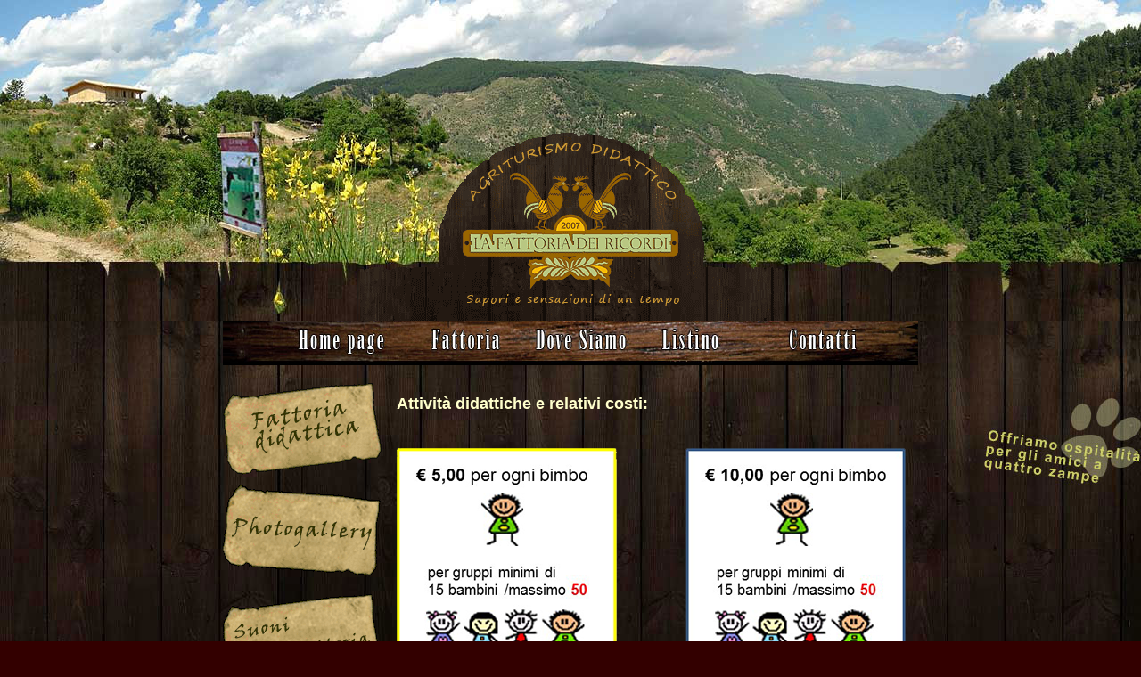

--- FILE ---
content_type: text/html
request_url: https://lafattoriadeiricordi.it/FattoriaDidattica.html
body_size: 4396
content:
<!DOCTYPE html PUBLIC "-//W3C//DTD XHTML 1.0 Strict//EN" "http://www.w3.org/TR/xhtml1/DTD/xhtml1-strict.dtd">
<html xmlns="http://www.w3.org/1999/xhtml">

<!-- Mirrored from www.lafattoriadeiricordi.it/FattoriaDidattica.asp by HTTrack Website Copier/3.x [XR&CO'2013], Fri, 23 May 2014 08:46:01 GMT -->
<head>
<meta http-equiv="Content-Type" content="text/html; charset=UTF-8" />
<title>FATTORIA DIDATTICA</title>
<meta name="title" content="Fattoria didattica" />
<meta name="Rating" content="General" /> 
<meta name="ROBOTS" content="index,follow" /> 
<meta name="GOOGLEBOT" content="INDEX, FOLLOW" /> 
<meta name="FAST-WebCrawler" content="index, follow" /> 
<meta name="Scooter" content="index, follow" /> 
<meta name="Slurp" content="index, follow" /> 
<meta name="REVISIT-AFTER" content="7 days" /> 
<meta name="distribution" content="global" /> 
<meta name="description" content="Fattoria didattica">
<meta name="keywords" content="FATTORIA DIDATTICA, AGRITURISMO SILA, AGRITURISMO">
<meta name="language" content="it" />
<meta name="copyright" content="Copyright &copy;2008, MediaMagnus" />
<meta name="author" content="MediaMagnus studio di Ingegneria Informatica" />

<script src="Scripts/javamenu.js" type="text/javascript"></script>

<script src="Scripts/AC_RunActiveContent.js" type="text/javascript"></script>
<script src="Scripts/javamenuLaterale.js" type="text/javascript"></script>

<link href="css/StileSito.css" rel="stylesheet" type="text/css" media="screen" />
<!--[if gte IE 5.5]>

      <style type="text/css" media="all">

     @import "css/StilePng.css";

     </style>
    

<![endif] -->

</head>

<body onLoad="MM_preloadImages('images/MenuLaterale/CampoScoutAcceso.gif','images/MenuLaterale/ProdottiTipiciAcceso.gif','images/MenuLaterale/SuoniFattoriaAcceso.gif','images/MenuLaterale/PhotogalleryAcceso.gif','images/MenuLaterale/FattoriaDidatticaAcceso.gif','images/Menu/nuovi%20pulsanti/normaleSX.jpg','images/Menu/nuovi%20pulsanti/Home-Normale.jpg','images/Menu/nuovi%20pulsanti/Home-Acceso.jpg','images/Menu/nuovi%20pulsanti/Fattoria-Normale.jpg','images/Menu/nuovi%20pulsanti/Fattoria-Acceso.jpg','images/Menu/nuovi%20pulsanti/Servizi-Normale.jpg','images/Menu/nuovi%20pulsanti/Servizi-Acceso.jpg','images/Menu/nuovi%20pulsanti/DoveSiamo-Normale.jpg','images/Menu/nuovi%20pulsanti/DoveSiamo-Acceso.jpg','images/Menu/nuovi%20pulsanti/Contatti-Normale.jpg','images/Menu/nuovi%20pulsanti/Contatti-Acceso.jpg','images/Menu/nuovi%20pulsanti/normaleDX.jpg')">
<div id="ContenitoreEsternoSuperiore"><img src="images/insegna.gif" alt="Insegna" width="473" height="360" /><br />
</div>
    
<div id="ContenitoreEsternoInferiore">
     	<div id="Corpo">
        	<!-- MENU SUPERIORE ORIZZONTALE -->
                       <div id="Menu">
              <a href="javascript:;" target="_top" onClick="MM_nbGroup('down','group1','BordoSX','images/Menu/nuovi%20pulsanti/normaleSX.jpg',1)" onMouseOver="MM_nbGroup('over','BordoSX','images/Menu/nuovi%20pulsanti/normaleSX.jpg','',1)" onMouseOut="MM_nbGroup('out')"><img src="images/Menu/nuovi%20pulsanti/normaleSX.jpg" alt="" name="BordoSX" width="80" height="50" border="0" onload=""></a><a href="index-2.html" target="_top" onClick="MM_nbGroup('down','group1','Home','images/Menu/nuovi%20pulsanti/Home-Normale.jpg',1)" onMouseOver="MM_nbGroup('over','Home','images/Menu/nuovi%20pulsanti/Home-Acceso.jpg','',1)" onMouseOut="MM_nbGroup('out')"><img src="images/Menu/nuovi%20pulsanti/Home-Normale.jpg" alt="" name="Home" width="128" height="50" border="0" onload=""></a><a href="Azienda.html" target="_top" onClick="MM_nbGroup('down','group1','Fattoria','images/Menu/nuovi%20pulsanti/Fattoria-Normale.jpg',1)" onMouseOver="MM_nbGroup('over','Fattoria','images/Menu/nuovi%20pulsanti/Fattoria-Acceso.jpg','',1)" onMouseOut="MM_nbGroup('out')"><img src="images/Menu/nuovi%20pulsanti/Fattoria-Normale.jpg" alt="" name="Fattoria" width="128" height="50" border="0" onload=""></a><a href="ComeArrivare.html" target="_top" onClick="MM_nbGroup('down','group1','Dovesiamo','images/Menu/nuovi%20pulsanti/DoveSiamo-Normale.jpg',1)" onMouseOver="MM_nbGroup('over','Dovesiamo','images/Menu/nuovi%20pulsanti/Servizi-Acceso.jpg','',1)" onMouseOut="MM_nbGroup('out')"><img src="images/Menu/nuovi%20pulsanti/DoveSiamo-Normale.jpg" alt="" name="DoveSiamo" width="128" height="50" border="0" onload=""></a><a href="Listino/LISTINO3.pdf" target="_blank" onClick="MM_nbGroup('down','group1','DoveSiamo','images/Menu/nuovi%20pulsanti/DoveSiamo-Normale.jpg',1)" onMouseOver="MM_nbGroup('over','DoveSiamo','images/Menu/nuovi%20pulsanti/DoveSiamo-Acceso.jpg','',1)" onMouseOut="MM_nbGroup('out')"><img src="images/Menu/nuovi%20pulsanti/Listino-Normale.jpg" alt="" name="Listino" width="128" height="50" border="0" onload=""></a><a href="Contatti.html" target="_top" onClick="MM_nbGroup('down','group1','Contatti','images/Menu/nuovi%20pulsanti/Contatti-Normale.jpg',1)" onMouseOver="MM_nbGroup('over','Contatti','images/Menu/nuovi%20pulsanti/Contatti-Acceso.jpg','',1)" onMouseOut="MM_nbGroup('out')"><img src="images/Menu/nuovi%20pulsanti/Contatti-Normale.jpg" alt="" name="Contatti" width="128" height="50" border="0" onload=""></a><a href="javascript:;" target="_top" onClick="MM_nbGroup('down','group1','BordoDX','images/Menu/nuovi%20pulsanti/normaleDX.jpg',1)" onMouseOver="MM_nbGroup('over','BordoDX','images/Menu/nuovi%20pulsanti/normaleDX.jpg','',1)" onMouseOut="MM_nbGroup('out')"><img src="images/Menu/nuovi%20pulsanti/normaleDX.jpg" alt="" name="BordoDX" width="60" height="50" border="0" onload=""></a>
            </div> 
            <!-- MENU LATERALE SINISTRO -->
            
<div id="MenuLaterale">
                     <div id="FattoriaDidattica">
               <a href="FattoriaDidattica.html" onmouseout="MM_swapImgRestore()" onmouseover="MM_swapImage('Image1','','images/MenuLaterale/FattoriaDidatticaAcceso.gif',1)"><img src="images/MenuLaterale/FattoriaDidatticaNormale.gif" alt="Fattoria didattica" name="Image1" border="0" id="Image1" /></a></div>
                     <div id="PhotoGallery">
                     <a href="PhotoGallery.html" onmouseout="MM_swapImgRestore()" onmouseover="MM_swapImage('Image2','','images/MenuLaterale/PhotogalleryAcceso.gif',1)"><img src="images/MenuLaterale/PhotogalleryNormale.gif" alt="Photogallery" name="Image2" border="0" id="Image2" /></a></div>
                     <div id="SuoniFattoria">
                       <a href="SuoniFattoria.html" onmouseout="MM_swapImgRestore()" onmouseover="MM_swapImage('Image3','','images/MenuLaterale/SuoniFattoriaAcceso.gif',1)"><img src="images/MenuLaterale/SuoniFattoriaNormale.gif" alt="Suoni Della Fattoria" name="Image3" border="0" id="Image3" /></a></div>
           			<div id="ProdottiTipici">
                      <a href="ProdottiTipici.html" onmouseout="MM_swapImgRestore()" onmouseover="MM_swapImage('Image4','','images/MenuLaterale/ProdottiTipiciAcceso.gif',1)"><img src="images/MenuLaterale/ProdottiTipiciNormale.gif" alt="Prodotti Tipici" name="Image4" border="0" id="Image4" /></a></div>
					<div id="CampoScout">
                      <a href="CampoScout.html" onmouseout="MM_swapImgRestore()" onmouseover="MM_swapImage('Image5','','images/MenuLaterale/CampoScoutAcceso.gif',1)"><img src="images/MenuLaterale/CampoScoutNormale.gif" alt="Campo Scout" name="Image5" border="0" id="Image5" /></a></div>
                
<div id="PiedeMenu">
                 
                     </div>
              </div>
            <!-- CONTENUTI -->
            <style type="text/css">
a {
	font-family: Verdana, Geneva, sans-serif;
	font-size: 14px;
	font-weight: normal;
	color: #F00;
}
</style>
<div id="Contenuti">
                <h3>Attività didattiche e relativi costi:<br />
                  <br />
                </h3>
                <p class="Testo"><img src="images/pacchetto1.png" alt="Offerte" width="571" height="561" hspace="0" vspace="0" /></p>
                <p class="Testo"><img src="images/pacchetto2.png" width="569" height="417"  alt=""/></p>
                         <p class="Testo"><strong>Note:</strong> *********************<br />
                  Per  chi arriva in autobus, è possibile parcheggiare sulla provinciale in uno spazio comodo e di facile manovrabilità.  La fattoria, su prenotazione fornisce servizio navetta gratuito su pulmino da 10 posti (il tratto da percorrere su navetta è di circa 2 Km).<br />
                  <br />
                  <strong>Su prenotazione offriamo visita gratuita nel pomeriggio presso la scuola tappeti di San Giovanni in Fiore ove è possibile seguire la lavorazione dei tappeti e conoscere la storia della tessitura florense.</strong><br />
                  <br />
                Si consiglia abbigliamento comodo e calzature alte. </p>
<p class="Testo"><strong><br />
  Prenotazioni: </strong><br />
  <span class="Testo">Devono essere comunicate tramite e-mail almeno una settimana prima della visita e l’ulteriore gradita conferma, deve contenere anche il recapito telefonico mobile di un accompagnatore/trice</span>. Il saldo è sul numero di prenotazioni comunicate.<br />
  <br />
</p>
<p><strong>Info e contatti</strong></p>
<p>Tel. 338 5672437 ( Biagio )<br />
  <br />
  Email: <a href="/cdn-cgi/l/email-protection#e58c8b838aa58984838491918a978c8481808c978c868a97818ccb8c91"><span class="__cf_email__" data-cfemail="9bf2f5fdf4dbf7fafdfaefeff4e9f2fafffef2e9f2f8f4e9fff2b5f2ef">[email&#160;protected]</span></a> <br />
</p>
<p class="Testo">&nbsp;</p>
                <p></p>
                <p>&nbsp;</p>
             <p align="center"><img src="images/scale.jpg" alt="didattica" width="500" height="352"  /></p>
         <p align="center"><img src="images/PreparazioneFormaggio.jpg" width="500" height="375" alt="Preparazione del formaggio" /></p>
         <p align="center">&nbsp;</p>
         <p align="center"><img src="images/Maiali.jpg" width="500" height="375" alt="Maiali" /><br />
         </p>
         <p align="center">           <img src="images/ParcoGiochi.jpg" width="500" height="375" alt="Parco Giochi" /><br />
         </p>
         </div>
            <!--PIE DI PAGINA  -->
		             <div id="Piede">
        	<div id="player">
                  <script data-cfasync="false" src="/cdn-cgi/scripts/5c5dd728/cloudflare-static/email-decode.min.js"></script><script type="text/javascript">
AC_FL_RunContent( 'codebase','http://download.macromedia.com/pub/shockwave/cabs/flash/swflash.cab#version=9,0,28,0','width','70','height','35','title','player','src','player','quality','high','pluginspage','http://www.adobe.com/shockwave/download/download.cgi?P1_Prod_Version=ShockwaveFlash','movie','player' ); //end AC code
</script><noscript><object classid="clsid:D27CDB6E-AE6D-11cf-96B8-444553540000" codebase="http://download.macromedia.com/pub/shockwave/cabs/flash/swflash.cab#version=9,0,28,0" width="70" height="35" title="player">
                         <param name="movie" value="player.swf" />
                         <param name="quality" value="high" />
                         <embed src="player.swf" quality="high" pluginspage="http://www.adobe.com/shockwave/download/download.cgi?P1_Prod_Version=ShockwaveFlash" type="application/x-shockwave-flash" width="70" height="35"></embed>
                       </object></noscript>
            </div>
            <p class="Centrato">La Fattoria dei ricordi - San Giovanni in Fiore (cs) - Tel. 338 5672437 - <a href="/cdn-cgi/l/email-protection" class="__cf_email__" data-cfemail="026b6c646d426e63646376766d706b6366676b706b616d70666b2c6b76">[email&#160;protected]</a> <br />
  <a href="http://www.mediamagnus.com/" target="_blank"><img src="images/MediaMagnus.png" alt="MediaMagnus" width="225" height="61" hspace="22" vspace="0" border="0" /></a><a href="http://www.portalecalabria.com/" target="_blank"><img src="images/VistoSu.png" alt="Portale Calabria" width="225" height="61" hspace="0" vspace="12" border="0"/></a> </p>
 <a href="https://www.facebook.com/lafattoriadeiricordi.caruso" target="_blank"><img src="images/facebook_icon.png" width="64" height="64"  alt=""/></a> <a href="https://plus.google.com/b/101063196797389198708/+LaFattoriadeiRicordiSanGiovanniinFiore/about" target="_blank"><img src="images/Google+.png" width="64" height="64"  alt=""/></a>	<center><div id="TA_certificateOfExcellence661" class="TA_certificateOfExcellence"><ul id="gHLutcSs0" class="TA_links ypIYyihEq8x"><li id="zLWSFqJrZ" class="ZneswlbHmpBF"><a target="_blank" href="https://www.tripadvisor.it/Hotel_Review-g1078283-d4177332-Reviews-La_Fattoria_dei_Ricordi-San_Giovanni_in_Fiore_Province_of_Cosenza_Calabria.html"><img src="https://www.tripadvisor.it/img/cdsi/img2/awards/CoE2016_WidgetAsset-14348-2.png" alt="TripAdvisor" class="widCOEImg" id="CDSWIDCOELOGO"/></a></li></ul></div><script data-cfasync="false" src="/cdn-cgi/scripts/5c5dd728/cloudflare-static/email-decode.min.js"></script><script async src="https://www.jscache.com/wejs?wtype=certificateOfExcellence&amp;uniq=661&amp;locationId=4177332&amp;lang=it&amp;year=2016&amp;display_version=2"></script><div id="TA_cdsratingsonlynarrow365" class="TA_cdsratingsonlynarrow"><ul id="YC4oYBV36i" class="TA_links NohQDK"><li id="QB9D8Piy" class="mbBpKqpE"><a target="_blank" href="https://www.tripadvisor.it/"><img src="https://www.tripadvisor.it/img/cdsi/img2/branding/tripadvisor_logo_transp_340x80-18034-2.png" alt="TripAdvisor"/></a></li></ul></div><script async src="https://www.jscache.com/wejs?wtype=cdsratingsonlynarrow&amp;uniq=365&amp;locationId=4177332&amp;lang=it&amp;border=true&amp;backgroundColor=white&amp;display_version=2"></script><a href="https://www.booking.com/hotel/it/agriturismo-la-fattoria-dei-ricordi.it.html"><img src=" https://booking.simoncelen.net/restructured/1/2/7/7/1277741.png" width="225"></a></center>
<script src="https://www.jscache.com/wejs?wtype=logoWidget&amp;uniq=599&amp;lang=it&amp;locationId=4177332&amp;size=lg&amp;color=green"></script>

            </p>
		 </div>
       </div>
	</div>        
 <script type="text/javascript">
var gaJsHost = (("https:" == document.location.protocol) ? "https://ssl." : "http://www.");
document.write(unescape("%3Cscript src='" + gaJsHost + "google-analytics.com/ga.js' type='text/javascript'%3E%3C/script%3E"));
</script>
<script type="text/javascript">
try {
var pageTracker = _gat._getTracker("UA-2067400-16");
pageTracker._trackPageview();
} catch(err) {}</script>

<script type="text/javascript">

  var _gaq = _gaq || [];
  _gaq.push(['_setAccount', 'UA-21257938-1']);
  _gaq.push(['_trackPageview']);

  (function() {
    var ga = document.createElement('script'); ga.type = 'text/javascript'; ga.async = true;
    ga.src = ('https:' == document.location.protocol ? 'https://ssl' : 'http://www') + '.google-analytics.com/ga.js';
    var s = document.getElementsByTagName('script')[0]; s.parentNode.insertBefore(ga, s);
  })();

</script>



      
 <script defer src="https://static.cloudflareinsights.com/beacon.min.js/vcd15cbe7772f49c399c6a5babf22c1241717689176015" integrity="sha512-ZpsOmlRQV6y907TI0dKBHq9Md29nnaEIPlkf84rnaERnq6zvWvPUqr2ft8M1aS28oN72PdrCzSjY4U6VaAw1EQ==" data-cf-beacon='{"version":"2024.11.0","token":"3d0e8b59f9014770ad904c66a95afbd9","r":1,"server_timing":{"name":{"cfCacheStatus":true,"cfEdge":true,"cfExtPri":true,"cfL4":true,"cfOrigin":true,"cfSpeedBrain":true},"location_startswith":null}}' crossorigin="anonymous"></script>
</body>

<!-- Mirrored from www.lafattoriadeiricordi.it/FattoriaDidattica.asp by HTTrack Website Copier/3.x [XR&CO'2013], Fri, 23 May 2014 08:46:01 GMT -->
</html>


--- FILE ---
content_type: text/css
request_url: https://lafattoriadeiricordi.it/css/StileSito.css
body_size: 1028
content:

/* Parti generali  ********************************/

body {
	margin: 0;
	padding: 0;
	text-align: center;
	background-color: #330000;
	font-family: sans-serif;
	font-size: small;
	font-weight: bold;
	color: White;
}

.clearfix {
	clear: both;
}




#ContenitoreEsternoSuperiore {
	margin: 0px;
	padding: 0px;
	height: 360px;
	text-align: center;
	background-attachment: scroll;
	background-image: url(../images/cielo.jpg);
	background-repeat: repeat;
}

#ContenitoreEsternoInferiore {
	margin: 0 auto;
	padding: 0px;
	text-align: center;
	background-attachment: scroll;
	background-image: url(../images/tavolato.jpg);
	background-repeat: repeat;
}


#Corpo {
	margin: 0 auto;
	padding: 0px;
	width: 780px;
	text-align: center;
}


#Contenuti{
	float: right;
	margin: 0px;
	padding: 15px;
	width: 570px;
	text-align: left;
	
}


/**** CONTENUTI HOME PAGE **************************************************/


#Contenuti .pergamena2{
	width:500px;
	height: 509px;
	margin-left:35px;
	
	
}

#Contenuti .pergamena{
	width:500px;
	height: 509px;
	margin-left:35px;
	background-image: url(../images/PergamenaHome.gif);
	background-repeat: no-repeat;
	
}

/**** BOLLINI IN HOME PAGE **************************************************/

#Contenuti .caratterepacchetto{
	font-family:Arial, Helvetica, sans-serif;
	color: #330000;
	font-size: 13px;
	
	
}

#Contenuti .titoloBolino{
	font-family:Arial, Helvetica, sans-serif;
	color: #330000;
	font-size: 13px;
	font-style: normal;
	font-weight: bold;	
}



#Contenuti .carattere{
	font-family:Arial, Helvetica, sans-serif;
	color: #330000;
	font-size: 17px;
	margin-top:15px;
	margin-left:25px;
	margin-right:25px;
	line-height: 150%;
	text-align:center;
	padding-top: 40px;
	padding-right: 25px;
	padding-bottom: 25px;
	padding-left: 25px;
}


/**** CONTENUTI SUONI DELLA FATTORIA **************************************************/

#Contenuti .pergamenaSuoni{
	width:500px;
	height: 100%;
	margin-left:35px;
	background-image: url(../images/PergamenaSuoni.gif);
	background-repeat: repeat-y;
	
}

#Contenuti .carattereSuoni{
	font-family:Arial, Helvetica, sans-serif;
	color: #400000;
}

/**** PIE PAGINA **************************************************/


#Piede {
	margin: 0 auto;
	padding: 0px;
	padding-top: 5px;
	width: 780px;
	text-align: center;
	background-attachment: scroll;
	background-image: url(../images/TavolaPiede.jpg);
	background-repeat: no-repeat;
	clear: both;
	font-family: Arial, Helvetica, sans-serif;
	font-size: 12px;
}

#Piede #player{
    float:left;
	padding-left: 20px;
	
}



/***** MENU ORIZZONTALE E RELATIVI PULSANTI ***********************/

#Menu {
	margin: 0px;
	padding: 0px;
	width: 780px;
	height: 50px;
	background:transparent;
}



/***** FINE ->> MENU ORIZZONTALE E RELATIVI PULSANTI ***********************/





/***** MENU VERTICALE LATERALE  E RELATIVI PULSANTI ***********************/



#MenuLaterale {
	float: left;
	margin: 0;
	padding: 0;
	padding-top: 15px;
	width: 180px;

}


/* primo pulsante*/

#FattoriaDidattica {
	float: left;
	position:relative;
	z-index:1;
	width:180px;
	height:120px;
	
}



/* secondo pulsante*/

#PhotoGallery {
	float: left;
	position:relative;
	z-index:1;
	width:180px;
	height:120px;
	
}



/* terzo pulsante*/

#SuoniFattoria {
	float: left;
	position:relative;
	z-index:1;
	width:180px;
	height:120px;
	
}


/* quarto pulsante*/

#ProdottiTipici {
	float: left;
	position:relative;
	z-index:1;
	width:180px;
	height:120px;
	
}



/* quinto pulsante*/

#CampoScout {
	float: left;
	position:relative;
	z-index:1;
	width:180px;
	height:120px;
	
}



/*********************  MODULO CONTATTI *********************************************/



#Contenuti #form1 {
    margin-top:10px;
	
}


#Contenuti #form1 .campiform{
	font-family: Arial, Helvetica, sans-serif;
	font-size: 12px;
	font-weight: normal;
	color: #660000;
	text-decoration: none;
	background-color: #FFFFCC;
	width: 200px;
	border: thin solid #660000;
	height: 20px;
}


#Contenuti #form1 .campoRichiesta{
	font-family: Arial, Helvetica, sans-serif;
	font-size: 12px;
	font-weight: normal;
	color: #660000;
	text-decoration: none;
	background-color: #FFFFCC;
	width: 250px;
	border: thin solid #660000;

}
#Contenuti #form1 .testoprivacy {
	font-family: Arial, Helvetica, sans-serif;
	font-size: 12px;
	font-style: italic;
	font-weight: normal;
	color: #FFFFCC;
	text-align: justify;
}
#Contenuti #form1 .pulsante {
	background-color: #FFFFCC;
	font-family: Arial, Helvetica, sans-serif;
	color: #663300;
	font-size: 12px;
	font-weight: bold;
	border: thin solid #663300;
	height: 25px;
	width: 100px;
}

#Contenuti #form1 .testoform {
	font-family: Arial, Helvetica, sans-serif;
	font-size: 16px;
	font-weight: bold;
	padding-left: 50px;
	color: #FFFFCC;
	float: none;
}


/******* MAPPA GOOGLE SEZIONE COME ARRIVARE ***********************************************************/


#Contenuti #mappagoogle {
 width:500Px;
 height:300px;
 

}

#Contenuti #mappagoogle .indirizzo{
	font-family: Arial, Helvetica, sans-serif;
	font-size: 12px;
	font-weight: normal;
	color: #000000;
 

}


/******* Immagini sezione prodotti tipici ***********************************************************/


#Contenuti .fotoSx{
	float: left;
	padding-right: 20px;
	padding-top: 10px;
	padding-bottom: 10px;
}


#Contenuti .fotoDx{
	float: right;
	padding-left: 20px;
	padding-top: 10px;
	padding-bottom: 10px;
}


/******* TESTI E CONTENUTI ***********************************************************/

h1 {
	font-size: xx-large;
	color:#FFFFCC;
}


h2 {
	font-size: x-large;
	color:#FFFFCC;
}

h3 {
	font-size: large;
	color:#FFFFCC;
}
	 
	 
h4 {
	font-size: medium;
	color:#FFFFCC;
}



.Testo{
	font-family: Arial, Helvetica, sans-serif;
	font-style: normal;
	font-variant: normal;
	font-weight: normal;
	font-size: medium;
	color: #FFFFCC;
	text-decoration: none;
	text-align: justify;
	line-height: 140%;
}	

.Centrato{
	font-family: Arial,Helvetica,sans-serif;
	font-style: normal;
	font-variant: normal;
	font-weight: normal;
	font-size: small;
	color: White;
	text-decoration: none;
	text-align: center;
	line-height: 160%;
}

.MarginatoDestra{
	font-family: Arial,Helvetica,sans-serif;
	font-style: normal;
	font-variant: normal;
	font-weight: normal;
	font-size: small;
	color: White;
	text-decoration: none;
	text-align: right;
	line-height: 160%;
}

.MarginatoSinistra{
	font-family: Arial,Helvetica,sans-serif;
	font-style: normal;
	font-variant: normal;
	font-weight: normal;
	font-size: small;
	color: White;
	text-decoration: none;
	text-align: left;
	line-height: 160%;
}


.Testo a {
	font-family: Arial,Helvetica,sans-serif;
	font-style: normal;
	font-variant: normal;
	font-weight: normal;
	font-size: small;
	color: #FFD700;
	text-decoration: underline;
}	

.Testo a:hover {
	font-family: Arial, Helvetica, sans-serif;
	font-style: normal;
	font-variant: normal;
	font-weight: bold;
	font-size: small;
	color: #FFD700;
	text-decoration: underline;
}	


.Testo1 a {
	font-family: Arial, Helvetica, sans-serif;
	font-style: normal;
	font-variant: normal;
	font-weight: bold;
	font-size: small;
	color: #630;
	text-decoration: underline;
}	

.Testo1 a:hover {
	font-family: Arial, Helvetica, sans-serif;
	font-style: normal;
	font-variant: normal;
	font-weight: bold;
	font-size: small;
	color: #630;
	text-decoration: underline;
}	


.Bold {
	font-family: Arial,Helvetica,sans-serif;
	font-style: normal;
	font-variant: normal;
	font-weight: bold;
	font-size: small;
	color: #FFFFCC;
	text-decoration: none;
}

.Sottolineato {
	font-family: Arial,Helvetica,sans-serif;
	font-style: normal;
	font-variant: normal;
	font-weight: bold;
	font-size: small;
	color: White;
	text-decoration: underline;
}

.BoldSottolineato {
	font-family: Arial,Helvetica,sans-serif;
	font-style: normal;
	font-variant: normal;
	font-weight: bold;
	font-size: small;
	color: White;
	text-decoration: underline;
}

.Italico {
	font-family: Arial,Helvetica,sans-serif;
	font-style: italic;
	font-variant: normal;
	font-weight: normal;
	font-size: small;
	color: White;
	text-decoration: none;
}	

.BoldItalico {
	font-family: Arial,Helvetica,sans-serif;
	font-style: italic;
	font-variant: normal;
	font-weight: bold;
	font-size: small;
	color: White;
	text-decoration: none;
}

.Citazione {
	font-family: Arial,Helvetica,sans-serif;
	font-style: italic;
	font-variant: normal;
	font-weight: bolder;
	font-size: x-large;
	color: White;
	text-decoration: none;
	text-align: center;
	line-height: 160%;
}


.ringraziamenti {
	font-family: Arial, Helvetica, sans-serif;
	font-style: normal;
	font-variant: normal;
	font-weight: bolder;
	font-size: 16px;
	color: White;
	text-decoration: none;
	text-align: center;
	line-height: 160%;
}
.pulsanti{
	font-family:Verdana, Arial, Helvetica, sans-serif;
	font-size:10px;
	color: #FFFFFF;
	background-color: #420000;
	border:#420000;
}